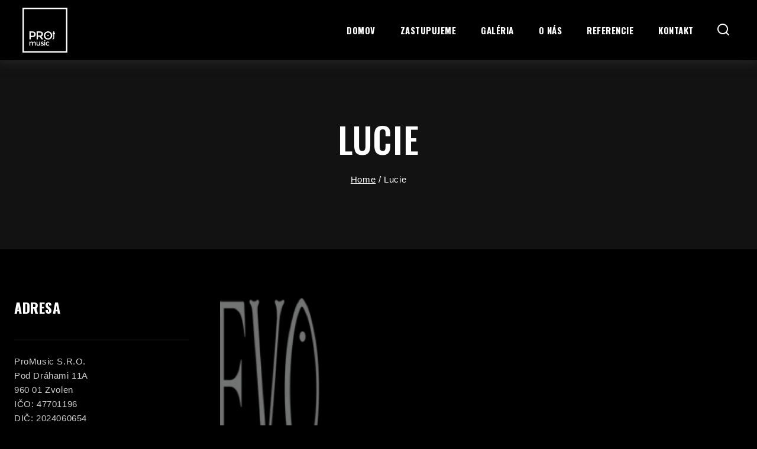

--- FILE ---
content_type: text/css
request_url: https://www.promusic.sk/wp-content/themes/lyricsmus/style.css?ver=100
body_size: 39504
content:
/*
 Theme Name:   Lyricsmus
 Theme URI:    https://templatemela.com/WP01/WP015/
 Description:  A child theme of TemplateMela theme.
 Author:       Basetheme
 Author URI:   #
 Template:     basetheme
 Version:      1.0.0
 Requires at least: 5.2
 Tested up to: 6.0
 Requires PHP: 7.0
 Text Domain: lyricsmus
 License: GNU General Public License v3.0 (or later)
 License URI: https://www.gnu.org/licenses/gpl-3.0.html
*/
/* mail-chimp*/
.mc4wp-form .mc4-mail {width: 100%;}
.mc4wp-form .mc4-area {height: 99px;}
.mc4wp-form .mc4-mail,.mc4wp-form .mc4-area{background: var(--global-palette2);}
/* contact-form-7 */
.wpcf7-form .contact-col-1 {width: auto; column-gap: 24px; display: flex; margin-block-end: 2rem;}
.wpcf7-form .contact-col-btn .wpcf7-submit {width: 100%;}
.wpcf7 .wpcf7-form-control-wrap input {display: block; width: 100%; background: transparent;}
.wpcf7-form-control-wrap .wpcf7-form-control.wpcf7-textarea {height: 155px; background: transparent;}
.wpcf7-form label {display: block; margin-block-end: 15px;}
.woocommerce-NoticeGroup.woocommerce-NoticeGroup-checkout {margin-bottom: 30px;}
::placeholder{color:#444 !important;}
body:not(.home).transparent-header #masthead {background: var(--global-palette1);}
.item-is-fixed {box-shadow: 0px -20px 30px 6px #000; -moz-box-shadow: 0px -20px 30px 6px #000; -webkit-box-shadow: 0px -20px 30px 6px #666;}
/* cms-hover */
.cms-wrap .cms-cat-image .cms-button {
	opacity: 0;
    -webkit-transition: all 300ms ease-in;
    -moz-transition: all 300ms ease-in;
    -ms-transition: all 300ms ease-in;
    -o-transition: all 300ms ease-in;
    transition: all 300ms ease-in;
}
.cms-wrap .cms-cat-image:hover .cms-button {
	-webkit-transform: translateY(-55px);
	-moz-transform: translateY(-55px);
	-ms-transform: translateY(-55px);
	-o-transform: translateY(-55px);
	transform: translateY(-55px);
	opacity: 1;
}
.cms-banner-main .img-banner {position: relative; overflow: hidden;}
.cms-banner-main .img-banner::before {
	content: "";
	background: rgba(255,255,255,.04) none repeat scroll 0 0;
	position: absolute;
	height: 0;
	width: 0;
	top: auto;
	left: auto;
	bottom: 0;
	right: 0;
	transform: rotate(180deg);
	transition: all 0.6s ease-out 0s;
	-webkit-transition: all 0.6s ease-in-out 0s;
	-moz-transition: all 0.6s ease-in-out 0s;
	-o-transition: all 0.6s ease-in-out 0s;
	-ms-transition: all 0.6s ease-in-out 0s;
	z-index: 1;
}
.cms-banner-main .img-banner::after {
	content: "";
	background: rgba(255,255,255,.04) none repeat scroll 0 0;
	position: absolute;
	height: 0;
	width: 0;
	top: 0;
	left: 0;
	bottom: auto;
	right: auto;
	transform: rotate(180deg);
	transition: all 0.6s ease-out 0s;
	-webkit-transition: all 0.6s ease-in-out 0s;
	-moz-transition: all 0.6s ease-in-out 0s;
	-o-transition: all 0.6s ease-in-out 0s;
	-ms-transition: all 0.6s ease-in-out 0s;
}
.cms-banner-main .img-banner:hover::before, .cms-banner-main .img-banner:hover::after {
	transform: rotate(0);
	height: 100%;
	width: 100%;
}
.blog-carousel .more-link-wrap a.post-more-link:hover,.more-link-wrap a.post-more-link:hover,.woocommerce ul.products li.product .button:hover,
.woocommerce .products a.added_to_cart:hover {color: var(--global-palette1);}
[type="search"] {text-transform: lowercase;}
/* gallery Image Hover Cms Hover*/
.cms-banner:hover img, .elementor-image-box-img:hover img, .gallery-item .gallery-icon:hover img, .gallery-slider .swiper-slide-inner:hover img, .loop-entry .post-thumbnail-inner:hover img, .widget_media_image:hover img,.gallery-slider .wp-block-image:hover img,.img-insta-slider .swiper-slide-inner:hover .swiper-slide-image {transform: scale(1.05);}
body .wp-block-image {margin-bottom: 0; overflow: hidden;}
.footer-insta .wp-block-image:hover img, .gallery-item .gallery-icon:hover img, .gallery-slider .swiper-slide-inner:hover img {opacity: .5; -webkit-opacity: .5;}
.footer-insta .wp-block-image, .gallery-item .gallery-icon, .gallery-slider .swiper-slide-inner {background: rgba(0,0,0,.9) none repeat scroll 0 0;}
.cms-banner .elementor-widget-wrap, .elementor-image-box-img, .gallery-item .gallery-icon, 
.gallery-slider .swiper-slide-inner, .post-thumbnail-inner, .widget_media_image,.img-insta-slider .swiper-slide-inner {
	position: relative;
	overflow: hidden;
	display: inline-block;
	vertical-align: top;
}
.cms-banner img, .elementor-image-box-img img,.img-insta-slider .swiper-slide-image, .gallery-item img, .gallery-slider img, .loop-entry .post-thumbnail-inner img, .widget_media_image img,.cat-cms-img img,.cat-cms-img .cat-cms-title,.cat-cms-img .cat-cms-link {
	transition: all .3s ease-in-out;
	-webkit-transition: all .3s ease-in-out;
}
body .search-toggle-open .search-toggle-icon svg.thebase-svg-icon {height: auto; width: auto;}
body .wp-block-search .wp-block-search__label {
	font-weight: 500;
	font-size: 20px;
	color: var(--global-palette3);
	font-family: var(--global-heading-font-family);
}
body .wp-block-search .wp-block-search__button {border-color: var(--global-palette-btn-bg-hover); color: var(--global-palette9); background: var(--global-palette-btn-bg);}
body .wp-block-search .wp-block-search__button:hover {border-color: var(--global-palette-btn-bg-hover); color: var(--global-palette-btn); background: var(--global-palette-btn-bg-hover);}
.wp-block-search__button {font-family: var(--global-heading-font-family);}
/* icon-box-hover*/
.custom-icon-box .elementor-widget-icon-box .elementor-icon {
    border-radius: 100%;
    position: relative;
    overflow: visible !important;
}
.custom-icon-box .elementor-widget-icon-box .elementor-icon::after {
    position: absolute;
    top: 0;
    left: 0;
    width: 100%;
    height: 100%;
    border-radius: 100%;
    content:'';
    -webkit-box-sizing: content-box;
    box-sizing: content-box;
}
.custom-icon-box .elementor-widget-icon-box:hover .elementor-icon::after {-webkit-animation: sonarEffect 1.1s ease-out 50ms infinite; animation: sonarEffect 1.1s ease-out 50ms infinite;}
.custom-icon-box .elementor-widget-icon-box .elementor-icon:hover::after {-webkit-animation: sonarEffectcolor 1.1s ease-out 50ms infinite; animation: sonarEffectcolor 1.1s ease-out 50ms infinite;}
@-webkit-keyframes sonarEffect {
    0% {
        opacity: 0.3;
        -webkit-box-shadow: 0 0 0 2px rgba(255, 255, 255, 0.5), 0 0 5px 5px rgba(255, 255, 255, 0.5), 0 0 0 5px rgba(255, 255, 255, 0.5);
    }
    40% {
        opacity: 0.5;
        -webkit-box-shadow: 0 0 0 2px rgba(255, 255, 255, 0.5), 0 0 5px 5px var(--global-palette9), 0 0 0 5px rgba(255, 255, 255, 0.5);
    }
    100% {
        -webkit-box-shadow: 0 0 0 2px rgba(255, 255, 255, 0.5), 0 0 5px 5px var(--global-palette9), 0 0 0 5px rgba(255, 255, 255, 0.5);
        -webkit-transform: scale(1.5);
        opacity: 0;
    }
}
@-webkit-keyframes sonarEffectcolor {
    0% {
        opacity: 0.3;
        -webkit-box-shadow: 0 0 0 2px rgba(255, 255, 255, 0.5), 0 0 5px 5px rgba(255, 255, 255, 0.5), 0 0 0 5px rgba(255, 255, 255, 0.5);
    }
    40% {
        opacity: 0.5;
        -webkit-box-shadow: 0 0 0 2px rgba(255, 255, 255, 0.5), 0 0 5px 5px var(--global-palette1), 0 0 0 5px rgba(255, 255, 255, 0.5);
    }
    100% {
        -webkit-box-shadow: 0 0 0 2px rgba(255, 255, 255, 0.5), 0 0 5px 5px var(--global-palette1), 0 0 0 5px rgba(255, 255, 255, 0.5);
        -webkit-transform: scale(1.5);
        opacity: 0;
    }
}
/* team-cms*/
body .team-cms .elementor-image-box-content {padding: 0px 50px 20px 50px;}
/* footer */
.site-footer .widget_block .email-wrap {display: flex;}
.site-footer .widget_block .email-wrap a {padding-inline-start: 5px;}
.video-cms .elementor-custom-embed-play {position: absolute; top: 42%;}
.site-footer .footer-widget-area ul {padding: 0; margin: 0;}
.site-footer .widget_block .footer-mail {text-transform: none;}
.site-footer .widget_block p {margin: 7px 0;}
.site-footer-section .footer-widget-area.content-valign-middle {align-items: flex-start;}
.more-link-wrap a.post-more-link {
	font-weight: 500;
	letter-spacing: 0.3em;
	color: var(--global-palette3);
	font-size: 13px;
}
.logo-bar .swiper-slide-image {
	filter: invert(99%) sepia(94%) saturate(1%) hue-rotate(72deg) brightness(88%) contrast(86%);
	-webkit-filter: invert(99%) sepia(94%) saturate(1%) hue-rotate(72deg) brightness(88%) contrast(86%);
	-moz-filter: invert(99%) sepia(94%) saturate(1%) hue-rotate(72deg) brightness(88%) contrast(86%);
	-ms-filter: invert(99%) sepia(94%) saturate(1%) hue-rotate(72deg) brightness(88%) contrast(86%);
	-o-filter: invert(99%) sepia(94%) saturate(1%) hue-rotate(72deg) brightness(88%) contrast(86%);
}
.logo-bar .swiper-slide-image:hover {
	filter: unset;
	-webkit-filter: unset;
	-moz-filter: unset;
	-ms-filter: unset;
	-o-filter: unset;
}
.entry-content-wrap .entry-meta > *{text-transform:capitalize; padding-inline-end: 15px;}
/* paginationand Tabs */
body.woocommerce div.product div.images {margin-bottom: 0.5em; padding-bottom: 0;}
body.woocommerce div.product .woocommerce-tabs ul.tabs li {margin-inline: 5px;}
body.woocommerce div.product .woocommerce-tabs ul.tabs::before {border-color: #222222;}
body.woocommerce div.product .woocommerce-tabs ul.tabs,body.single-product.woocommerce div.product .woocommerce-tabs ul.tabs {padding-block: 30px 35px; margin: 0 0 25px 0;}
body .pagination .page-numbers,body.woocommerce nav.woocommerce-pagination ul li .page-numbers,
body.woocommerce div.product .woocommerce-tabs ul.tabs li,body.woocommerce.product-tab-style-center div.product .woocommerce-tabs ul.tabs li {border:1px solid var(--global-palette-btn-bg-hover); color: var(--global-palette-btn); background: var(--global-palette-btn-bg); border-radius: 0rem; min-width: 2.5em;}
body.woocommerce div.product .woocommerce-tabs ul.tabs li.active{border-block-end: 0;}
body.woocommerce div.product .woocommerce-tabs ul.tabs li a,
body.woocommerce.product-tab-style-center div.product .woocommerce-tabs ul.tabs li a {padding: 1.01em 1em; font-weight: 500; color: var(--global-palette9); font-size: inherit; text-transform: uppercase; font-family: var(--global-heading-font-family);}
body.woocommerce div.product .woocommerce-tabs ul.tabs li.active a {color: var(--global-palette9);}
body .pagination a:hover,body.woocommerce nav.woocommerce-pagination ul li .page-numbers:hover,
body.woocommerce.product-tab-style-center div.product .woocommerce-tabs ul.tabs li.active,
body .pagination .current,body.woocommerce nav.woocommerce-pagination ul li span.current,body.woocommerce div.product .woocommerce-tabs ul.tabs li.active
{background: var(--global-palette-btn-bg-hover); color: var(--global-palette-btn); border: 1px solid var(--global-palette-btn-bg-hover);}
.blog-posts-content .loop-entry .entry-summary p,.blog-posts-content .loop-entry .entry-header .entry-meta {margin-block: 1em;}
.entry-header {margin-bottom: 0em !important;}
/* Homepage-Blog*/
.container-inner {padding: 0 15px;}
.blog-posts-content {margin: 0 -20px;}
body.search-results.content-style-unboxed .site .post-thumbnail {margin: 0;}
.container-inner.loop-entry.type-post .posted-on::before, .entry-content-wrap .posted-by::before,.entry-content-wrap .posted-on::before {
	content: "";
	mask-position: center;
	-webkit-mask-position: center;
	mask-repeat: no-repeat;
	-webkit-mask-repeat: no-repeat;
	mask-size: 14px;
	-webkit-mask-size: 14px;
	width: 20px;
	height: 20px;
	display: inline-block;
	vertical-align: top;
	background: var(--global-palette1);
	-webkit-margin-end: 3px;
	margin-inline-end: 3px;
}
body .blog-carousel .loop-entry .entry-content-wrap {padding-block: 25px;}
.blog-carousel .loop-entry .post-description {line-height: 1.9em;}
.entry-content-wrap .posted-on::before,.entry-content-wrap .posted-on::before {mask-image: url(assets/images/date.svg); -webkit-mask-image: url(assets/images/date.svg);}
body .entry-meta > ::after {display: none;}
/* owl-carsoual */
.owl-theme .owl-buttons div.owl-prev::after {color: var(--wp--preset--color--black) !important;}
.owl-theme .owl-buttons div.owl-next::after, .owl-theme .owl-buttons div.owl-prev::after {
	content: "";
	position: absolute;
	top: auto;
	background-size: 15px;
	background-repeat: no-repeat;
	height: 30px;
	width: 30px;
	margin: 0 auto;
	left: 0;
	right: 0;
}
.owl-theme .owl-buttons div.owl-prev::after {background-image: url(assets/images/left-arrow.svg); right: 20px;}
.owl-theme .owl-buttons div.owl-next::after {background-image: url(assets/images/right-arrow.svg); left: 20px;}
.owl-theme:hover .owl-buttons div {opacity: 1; -khtml-opacity: 1; -webkit-opacity: 1; -moz-opacity: 1;}
.owl-theme .owl-buttons div {
	display: block;
	font-size: 0;
	height: 32px;
	width: 32px;
	position: absolute;
	text-align: center;
	top: 35%;
	bottom: auto;
	opacity: 0;
	-khtml-opacity: 0;
	-webkit-opacity: 0;
	-moz-opacity: 0;
	margin: auto !important;
	transition: all .3s ease 0s;
	-webkit-transition: all .3s ease 0s;
	-moz-transition: all .3s ease 0s;
	-ms-transition: all .3s ease 0s;
	margin: auto;
	z-index: 99;
	cursor: pointer;
}
.owl-theme .owl-buttons div.owl-next {right: -40px; left: auto;}
.owl-theme .owl-buttons div.owl-prev {left: -40px; right: auto;}
.owl-controls .owl-pagination {text-align: center;}
.owl-pagination .owl-page span {
	height: 12px;
	width: 12px;
	background-color: var(--global-palette5);
	display: block;
	border-radius: 50%;
	-webkit-border-radius: 50%;
	-khtml-border-radius: 50%;
	-moz-border-radius: 50%;
}
.owl-pagination .owl-page.active:hover span, .owl-pagination .owl-page.active span, .owl-pagination .owl-page:hover span {background-color: var(--global-palette9);}
.owl-theme .owl-page {display: inline-block; margin: 3px 3px; vertical-align: top;}
/* Archive Blog */
body .wp-block-latest-posts__list li{margin-block-start: 0;}
body a.post-more-link .thebase-svg-icon {display: none;}
.entry.loop-entry {position: relative;}
.loop-entry .sticky-inner {
	position: absolute;
	z-index: 9;
	margin: 15px;
	top: 0;
	bottom: auto;
}
.loop-entry .sticky-inner .sticky-post {color: #fff; background: var(--global-palette1); padding: 5px 8px;}
/* My Account*/
body .woocommerce table.shop_table td,body .woocommerce table.shop_table tfoot td,body .woocommerce table.shop_table tfoot th,
body .woocommerce table.shop_table tbody th {border-top: 1px solid var(--global-palette8); padding: 15px 12px; line-height: 1.2em;}
body form.checkout .col2-set {background: var(--global-palette6); padding: 30px;}
body.woocommerce-cart .wc-proceed-to-checkout{padding: 0;}
body.woocommerce-cart .wc-proceed-to-checkout a.checkout-button{margin: 0;}
.woocommerce form legend {font-weight: 500; text-transform: capitalize; color: var(--global-palette3);}
body.thebase-account-nav-left.woocommerce-account .account-navigation-wrap li.is-active a,body.thebase-account-nav-left.woocommerce-account .account-navigation-wrap li.is-active a:hover{border-right: 5px solid var(--global-palette-highlight-alt);}
body.woocommerce-account .account-navigation-wrap li.is-active a,body.woocommerce-account .account-navigation-wrap li.is-active a:hover{color: var(--global-palette-highlight-alt); font-weight: 400;}
body.thebase-account-nav-left.woocommerce-account .account-navigation-wrap li a {text-transform: capitalize; font-weight: 400;}
body.woocommerce-account .addresses .title .edit 
{
	text-transform: capitalize; width: auto; 
	text-align: left; padding: 0.1em 0.5em; 
	margin-block-start: 0.8em; 
	background: var(--global-palette-btn-bg);
	color: var(--global-palette-btn);
	text-decoration: none;
}
.woocommerce-account .woocommerce-MyAccount-content fieldset {border: 1px solid var(--global-palette8);}
body.woocommerce-account .addresses .title h3 {margin-bottom: 0;}
/* Cart*/ 
.woocommerce ul#shipping_method li {padding: 0;}
body.woocommerce-cart .woocommerce table.shop_table .shipping td {padding-inline: 0;}
body .select2-container .select2-selection--single {margin: 0px 0 0;}
body .select2-container--default .select2-selection--single .select2-selection__rendered {line-height: 53px; padding-inline-start: 14px;}
body .woocommerce .woocommerce-checkout .shop_table {background: transparent;}
.woocommerce .cart-collaterals table.shop_table {border: 0;}
.cart_totals h2 {font-size: 22px;}
#add_payment_method .cart-collaterals, .woocommerce-cart .cart-collaterals, .woocommerce-checkout .cart-collaterals {background: var(--global-palette6); padding: 30px;}
.woocommerce table.shop_table {border: 1px solid #333;}
.cart-summary {display: none;}
body .woocommerce form .form-row label{font-weight: 500; text-transform: capitalize;}
body .woocommerce .cart-empty.woocommerce-info {color: var(--global-palette9);}
body .select2-container--default .select2-selection--single .select2-selection__arrow {height: 55px;}
body .select2-container--default .select2-selection--single .select2-selection__arrow b {border-color: var(--global-palette4) transparent transparent transparent;}
body .select2-container--default .select2-selection--single{border-radius: 0; border: 1px solid var(--global-palette8); height: 55px;}
body .woocommerce table.shop_table th,body .woocommerce table.shop_table tfoot td,body .woocommerce table.shop_table tfoot th,body .woocommerce table.shop_table tbody th,body.woocommerce table.shop_attributes th {font-weight: 500; text-transform: capitalize; padding: 15px 12px; color: var(--global-palette4);}
body .woocommerce table.shop_table {font-size: inherit;}
.woocommerce-cart.woocommerce-page table.cart td.actions .button, .woocommerce-checkout.woocommerce-page table.cart td.actions .button,.woocommerce-page #add_payment_method table.cart td.actions .button {
	height: auto;
	background: var(--global-palette-btn-bg-hover);
	color: var(--global-palette9);
	padding: 0.5em 1em;
	border: 1px solid var(--global-palette-btn-bg-hover);
}
body #payment #place_order,body.woocommerce-cart .wc-proceed-to-checkout a.checkout-button{padding: 0.99em 1em;}
body .woocommerce form .form-row .button {padding: 12px 54px 12px 54px;}
.woocommerce-cart .woocommerce table.shop_table input {font-size: 14px;}
#ship-to-different-address .woocommerce-form__label span .woocommerce-billing-fields h3,.woocommerce-checkout h3 {font-size: 22px;}
.woocommerce-cart .woocommerce table.shop_table td .quantity.spinners-added {padding-block: 1px; border: 1px solid var(--global-palette8);}
.woocommerce-cart.woocommerce-page .cart-summary h2 {margin-block-end: .5em;}
.woocommerce-cart.woocommerce-page table.cart td.actions .coupon .input-text, .woocommerce-checkout.woocommerce-page table.cart td.actions .coupon .input-text,.woocommerce-page #add_payment_method table.cart td.actions .coupon .input-text {height: 55px; margin-inline-end: 15px; padding-inline-start: 20px;}
.woocommerce-page.woocommerce-cart table.cart .coupon .button:not(:hover),.woocommerce-page.woocommerce-checkout table.cart .coupon .button:not(:hover),.woocommerce-page #add_payment_method table.cart .coupon .button:not(:hover),
.woocommerce-page.woocommerce-cart table.cart td.actions .button:disabled,.woocommerce-page.woocommerce-checkout table.cart td.actions .button:disabled,.woocommerce-page #add_payment_method table.cart td.actions .button:disabled {
	background: var(--global-palette-btn-bg);
	color: var(--global-palette9);
	border: 1px solid var(--global-palette-btn-bg-hover);
}
body.woocommerce div.product form.cart table td {padding-block-end: 20px;}
/* single-blog */
.entry-related-carousel .loop-entry .entry-content-wrap{padding: 2.0rem;}
.entry-related .tns-outer .tns-nav button::before {background: var(--global-palette-highlight);}
.entry-related .tns-outer button.tns-nav-active::before{background: var(--global-palette-highlight-alt);}
.blog.content-style-unboxed .post-archive .entry-content-wrap,
body.search-results.content-style-unboxed .entry-content-wrap{margin-block-start: 25px;}
body .bypostauthor .avatar {border: 1px solid var(--global-palette8);}
body .entry-author-style-center .entry-author-avatar::after,body .entry-author-style-center .entry-author-avatar::before {background: #222222;}
body .entry-author-style-center{border:0;}
body .entry-tags a.tag-link {font-size: 14px; text-transform: capitalize;}.single-post .content-wrap .entry-author-style-normal {display: inline-block;}
.single-post .comment-form .comment-form-cookies-consent label:not(:placeholder-shown) {font-size: inherit; padding-block: 0;}
.comments-area .comment-respond {margin-block: 6em; padding: 50px; background: var(--global-palette6);}
.entry-related .entry-related-inner-content {
	padding-top: 6.5em;
	padding-bottom: 8.5em;
	padding-left: 0;
	padding-right: 0;
}
body .tns-outer .tns-nav {bottom: -40px;}
.single-content ol li,.single-content ul li {padding-block: 4px;}
.price-table-main ul li {list-style: none;}
.single-post .wp-block-pullquote blockquote::before {font-size: 150px; color: var(--global-palette6); left: -15px; top: 75px;}
.single-post .blocks-gallery-caption figcaption,.single-post .wp-block-embed figcaption,.single-post .wp-block-image figcaption,.single-post .wp-block-table figcaption,.single-post .wp-block-audio figcaption,.single-post .wp-block-video figcaption {font-size: 14px;}
.single-post .wp-block-pullquote {padding: 0em 0 1.5em;}
.single-post .comment-reply-link:hover, .comment-reply-link:focus {background-color: var(--global-palette-btn-bg-hover); color: var(--global-palette-btn-hover); border-color: var(--global-palette-btn-bg-hover);}
.single-post .comment-reply-link {color: var(--global-palette-btn); border: 1px solid var(--global-palette-btn-bg-hover);}
.single-post .comment-form p.comment-form-float-label label, .single-post .comment-form .comment-input-wrap p label {padding: 3px 3px; color: var(--global-palette-highlight);}
.single-post .comment-meta a,.single-post .comment-form a,.single-post .comment-meta a:hover,.single-post .comment-meta a:focus,.single-post .comment-form a:hover,.single-post .comment-form a:focus {text-decoration: none;}
.single-post .comment-body {border-bottom: 1px solid #222222;}
.single-post .navigation.post-navigation {border-block-start: 1px solid #222222; padding-block-start: var(--global-lg-spacing);}
.single-post .wp-block-quote cite{font-size: inherit;}
.single-post .single-content figure {margin: 0;}
.single-entry .entry-tags a.tag-link:hover {color: var(--global-palette-btn-hover); background: var(--global-palette-btn-bg-hover);}
h2.entry-related-title {text-align: center;}
body .single-entry .entry-tags a.tag-link 
{border: 1px solid var(--global-palette1); border-radius: 0; background: var(--global-palette-btn-bg); color: var(--e-global-color-thebase9);}
body #cancel-comment-reply-link,body .comment-form .logged-in-as a,body .logged-in-as a {color: var(--global-palette-highlight-alt); text-decoration: underline; font-size: var(--wp--preset--font-size--small);}
body #cancel-comment-reply-link:hover, .comment-form .logged-in-as a:hover, .logged-in-as a:hover {color: var(--global-palette-highlight-alt); text-decoration: underline;}
body .entry-related-carousel .entry-summary,body .entry-related-carousel .entry-footer,body .entry-related-carousel .entry-taxonomies{display: block;}
.comment-respond .comment-form .comment-notes {margin: 0 0 1em 0; font-size: inherit; font-style: inherit;}
.comment-respond .comments-title, .comment-respond .comment-reply-title {margin-bottom: 0.3em;}
.entry-related .tns-outer .tns-nav button {width: 15px; height: 15px;}
/* sidebar */
.primary-sidebar .thebase-hide-sidebar-btn {display: none; flex: 0 0 auto; align-items: center; flex-direction: row; justify-content: flex-end; padding: 15px 0;}
.primary-sidebar .thebase-hide-sidebar-btn .thebase-svg-iconset {cursor: pointer;}
.thebase-hide-sidebar-btn .thebase-svg-iconset svg {height: auto; width: 1.6em;}
.widget .tagcloud, .widget .widget_product_tag_cloud, .widget .wp-block-tag-cloud, .widget li {list-style: none; margin: 0; position: relative;}
.has-sidebar .primary-sidebar.widget-area .widget:last-child {border: none !important;}
.primary-sidebar.widget-area .widget_block.widget_media_image {padding-block: 12px 35px;}
.primary-sidebar.widget-area .widget_block,
.primary-sidebar.widget-area .woocommerce {border-block-end: 1px solid #222222; padding-block-end: 20px;}
.widget-area .widget-title {padding-block-end: 15px;}
.primary-sidebar.widget-area .widget-title {padding-block-end: 5px;}
.thebase-show-sidebar-btn {
	position: fixed;
	-webkit-margin-end: .5em;
	margin-inline-end: .5em;
	border: 1px solid var(--global-palette6);
	padding: 0 10px;
	height: 44px;
	line-height: 30px;
	display: none;
	cursor: pointer;
	top: 30%;
	left: -2px;
	z-index: 999;
	background: var(--global-palette6);
	box-shadow: 0 0 5px 2px var(--global-palette5);
	align-items: center;
	border-radius: 0 50px 50px 0;
}
.thebase-show-sidebar-btn.active .drawer-overlay {
	position: fixed;
	left: 0;
	right: 0;
	top: 0;
	bottom: 0;
	background-color: rgba(0,0,0,.5);
	z-index: 99;
}
.thebase-show-sidebar-btn .thebase-svg-iconset {padding-inline-end: 6px;}
.thebase-show-sidebar-btn .thebase-svg-iconset svg {width: 1.4em; height: auto;}
/* input area*/
.woocommerce-page .select2-container--default .select2-results__option[aria-selected="true"],.woocommerce-page .select2-container--default .select2-results__option[data-selected="true"] {
	background-color: var(--global-palette2);
}
.woocommerce-page .select2-dropdown {border-color: #333; background: var(--global-palette6);}
.woocommerce-page .select2-container--default .select2-search--dropdown .select2-search__field{border-color: #333;}
body input[type="text"]:focus, 
body input[type="email"]:focus,body input[type="url"]:focus,body input[type="password"]:focus, 
body input[type="search"]:focus,body input[type="number"]:focus,body input[type="tel"]:focus,body input[type="range"]:focus,body input[type="date"]:focus,
body input[type="month"]:focus,body input[type="week"]:focus,body input[type="time"]:focus,body input[type="datetime"]:focus,
body input[type="datetime-local"]:focus,body input[type="color"]:focus,body textarea:focus {border-color: #333; color: var(--global-palette-btn);}
body input[type="text"], body input[type="email"],body input[type="url"], body input[type="password"], 
body input[type="search"],body input[type="number"],body input[type="tel"],body input[type="range"],
body input[type="date"],body input[type="month"],body input[type="week"],body input[type="time"],
body input[type="datetime"],body input[type="datetime-local"],body input[type="color"],body textarea {
	border: 1px solid #333;
	border-radius: 0;
	padding: 0.8em 1.3em;
	background: var(--global-palette2);
	box-shadow: unset;
	color: var(--global-palette9);
}
/*woocommerce*/
body.content-style-unboxed .content-bg.loop-entry .content-bg:not(.loop-entry) {background: var(--global-palette3);}
body.woocommerce table.shop_attributes {border: 1px solid #333; border-collapse: separate;}
body.woocommerce table.shop_attributes td,body.woocommerce table.shop_attributes th {background-color: var(--global-palette2); padding: 12px; font-style: normal;}
.single-product .owl-theme .owl-buttons div.owl-prev {left: 10px; right: auto;}
.single-product .owl-theme .owl-buttons div.owl-next {right: 20px; left: auto;}
.woocommerce-checkout .woocommerce form.checkout_coupon, .woocommerce-checkout .woocommerce form.login {width: 50%;}
.woocommerce-checkout .woocommerce form.checkout_coupon {border: 4px dashed #333;}
.woocommerce form.checkout_coupon .form-row-first, .woocommerce form.checkout_coupon .form-row-last, .woocommerce form.login .form-row-first,
.woocommerce form.login .form-row-last,.woocommerce form.register .form-row-first, .woocommerce form.register .form-row-last{float: none;}
.woocommerce-checkout .woocommerce form .form-row {margin: 0 0 1.5em;}
body.woocommerce div.product .button.single_add_to_cart_button {height: inherit; line-height: 24px; padding: 12px 35px 12px 35px;}
.woocommerce div.product form.cart .variations label strong {font-weight: 500;}
body.woocommerce div.product form.cart .variations label {font-weight: 500; text-align: left; display: inline-block; width: 100%;}
.woocommerce .products span.onsale,
.single-product.woocommerce span.onsale {
	padding: .5em 1em;
	font-weight: 500;
	text-align: center;
	line-height: 1.2;
	top: 0.5rem;
	left: 0.5rem;
	margin: 0;
	border-radius: 0rem;
	background-color: var(--global-palette1);
	color: var(--global-palette9);
}
body.woocommerce div.product div.images .flex-control-thumbs {
	padding: 0 30px;
	box-sizing: border-box;
	margin: 30px 0 0;
	transform: none;
	left: auto;
	max-width: 100%;
	text-align: center;
}
body.woocommerce div.product form.cart .group_table td {flex: 1; padding: .5em .5em .5em 0;}
.woocommerce div.product form.cart .group_table tr {display: flex; width: 100%; align-items: center;}
body.woocommerce div.product form.cart .group_table td:first-child {width: auto; text-align: center; min-width: 128px;}
body.woocommerce div.product div.images .flex-control-thumbs li,body.woocommerce div.product div.images .flex-control-thumbs li:first-child {width: auto; height: auto; padding: 0;}
body.woocommerce .woocommerce-widget-layered-nav-list .woocommerce-widget-layered-nav-list__item .count {font-size: inherit;}
body.woocommerce .woocommerce-widget-layered-nav-list a::before {font-size: 0.8em; border-radius: 0;}
.woocommerce ul.products li.product span.onsale {top: 15px; right: 15px;}
.products .product-details .thebase-svg-iconset {display: inline-flex; align-self: center; display: none;}
.woocommerce ul.products li.product .button.added {display: none;}
.woocommerce-cart .woocommerce table.shop_table td,.woocommerce-cart .woocommerce .cart-collaterals .cart_totals tr th,.woocommerce-cart .woocommerce .cart-collaterals .cart_totals tr td {border-top: 1px solid #333; padding: 15px 12px;}
.woocommerce ul.products li.product .product-details .price,body.woocommerce .widget_layered_nav_filters ul li a{font-size: inherit;}
.woocommerce ul.products:not(.woo-archive-btn-button) .product-details .button,
.woocommerce ul.products.woo-archive-action-on-hover li.product .product-action-wrap .added_to_cart.wc-forward {
	font-weight: inherit;
	letter-spacing: inherit;
	color: var(--global-palette-highlight);
	font-size: inherit;
	text-transform: uppercase;
	font-family: var(--global-heading-font-family);
}
.woocommerce .thebase-woo-results-count {font-size: 14px;}
.woocommerce .iconic-was-swatches {margin: 15px 0 15px;}
body .post-navigation-sub small {font-size: inherit; text-transform: capitalize; font-weight: 600;}
.woocommerce select.orderby{border-color: #333; padding-block: 0.2em; font-weight: 500; font-size: 14px;}
.single-product.woocommerce div.product form.cart .variations select {padding-block: 0.63em; border-color: #333;  background: var(--global-palette2);}
.single-product.woocommerce div.product form.cart .variations select:focus{color: var(--global-palette4);}
body .quantity.spinners-added,.single-product.woocommerce div.product form.cart div.quantity {border: 1px solid var(--global-palette-btn-bg-hover); border-radius: 0; padding-block: 5px; margin-inline-end: 15px; background-color: var(--global-palette-btn-bg);}
body .quantity.spinners-added input.minus,body .quantity.spinners-added input.plus {color: var(--global-palette1);}
body .quantity.spinners-added input.minus:hover,body .quantity.spinners-added input.plus:hover {color: var(--global-palette1);}
.woocommerce.widget_product_categories > ul li.cat-parent > ul {padding-inline-start: 0.5em; margin-inline-start: 0.5em;}
#secondary .woocommerce.widget_product_categories > ul li .count ~ .thebase-cat-toggle-sub {right: -1em;}
.woocommerce.widget_price_filter .price_label {
	width: 100%;
	display: inline-block;
	text-align: left;
	padding-block: 10px 0;
}
body.woocommerce .woocommerce-message,body .woocommerce .woocommerce-error,body .woocommerce .woocommerce-info {background-color: var(--global-palette6);}
.woocommerce .related.products {margin-block-start: 9em;}
.woocommerce section.related.products h2 {text-align: center; padding-block-end: 20px;}
.woocommerce section.related .product-details h2 {text-align: left;}
.widget .tagcloud a, .widget .widget_product_tag_cloud a, .widget .wp-block-tag-cloud a {font-size: inherit !important; display: block; color: var(--global-palette5);}
#secondary .woocommerce.widget_price_filter .price_slider_amount {
	line-height: inherit;
	font-size: inherit;
	font-weight: inherit;
	padding-block-start: 15px;
}
.woocommerce.widget_price_filter .widget-title {padding-block-end: 15px;}
#primary .widget-area ul {margin: 0; padding: 0;}
.wp-block-categories-list li, .wp-block-latest-comments li {padding-block-start: 8px;}
.primary-sidebar.widget-area .widget-title {font-weight: 500; font-size: 22px; font-family: 'Cormorant Garamond', var(--global-fallback-font); color: var(--global-palette3);	margin: 0 0 0.5em 0;}
#secondary .woocommerce.widget_product_categories > ul li .thebase-cat-toggle-sub:hover {border: 0; color: var(--global-palette5);}
#secondary .woocommerce.widget_product_categories > ul li.cat-parent.sub-toggle-active > .thebase-cat-toggle-sub {background: unset;}
#secondary .woocommerce.widget_product_categories > ul li a {border-bottom: 0; line-height: inherit;}
.single-product.woocommerce div.product .product_meta > span {
	display: block;
	font-size: inherit;
	font-weight: inherit;
	color: inherit;
	padding-block-end: 10px;
}
#primary .widget-area ul.wc-block-product-categories-list--depth-1 {margin-inline-start: 1.5em;}
#secondary .woocommerce.widget_product_categories > ul li,.widget .tagcloud a,.widget li,
#secondary .woocommerce .woocommerce-widget-layered-nav-list .woocommerce-widget-layered-nav-list__item,.wp-block-tag-cloud .tag-cloud-link {padding-block: 4px;}
.primary-sidebar.widget-area .widget_search {padding-block-end: 30px;}
body .thebase-product-toggle-container .thebase-toggle-shop-layout {color: var(--global-palette-highlight); border: 1px solid var(--global-palette-highlight);}
body .primary-sidebar.widget-area .sidebar-inner-wrap .wp-block-latest-comments .wp-block-latest-comments__comment-link{display: block;}
body .primary-sidebar.widget-area .wp-block-latest-comments__comment-date{font-size: inherit;}
body .thebase-product-toggle-container .thebase-toggle-shop-layout.toggle-active, .thebase-product-toggle-container .thebase-toggle-shop-layout:hover {color: var(--global-palette-btn-bg-hover); border-color: var(--global-palette-btn-bg-hover);}
#secondary .woocommerce.widget_product_categories > ul li .count {
	position: absolute;
	right: 0;
	display: block;
	top: 4px;
	font-size: inherit;
	line-height: inherit;
	min-width: 2rem;
	text-align: center;
}
.woocommerce-checkout .woocommerce form.checkout_coupon {border: 3px dashed var(--global-palette8);}
body .woocommerce form.login,body .woocommerce form.register {border: 1px solid var(--global-palette8); padding: 20px; margin: 2em 0; text-align: left; border-radius: 0 !important;}
.woocommerce form .form-row label {font-size: inherit !important;}
.woocommerce-privacy-policy-text {padding-block: 5px 15px;}
.flexslider, .owl-carousel .owl-wrapper-outer, .home-product .owl-buttons, #sb-wrapper, .home-service, .feature, .elementor-widget-icon-box {direction: ltr;}
.woocommerce .woocommerce-form-login .woocommerce-form-login__submit {margin-block-start: 5px;}
.comment-content td, .comment-content th, .entry-content table td, .entry-content table th {text-align: left;}
body .thebase-breadcrumbs {font-size: inherit;}
.woocommerce-tabs h2 {margin-block-end: 20px;}
body.woocommerce #reviews .comment-reply-title {font-size: 20px; font-weight: 600;}
.woocommerce .woocommerce-form-login .woocommerce-form-login__rememberme {margin-block-start: 7px;}
/* accroding */
.img-accroding .elementor-tab-title {border-block-end: 1px solid #222222; padding-inline: 0;}
.about-accroding .elementor-accordion-icon {margin-block-start: 4px;}
.img-accroding .elementor-accordion-item {margin-block-end: 25px;}
body .img-accroding .elementor-tab-title .elementor-accordion-icon svg {width: 0.7em; height: 0.7em;}
/*pricing Table*/

/* responsive */
@media only screen and (max-width:1200px){
	body .main-navigation .primary-menu-container > ul > li.menu-item > a {padding-left: calc(2.2em / 2); padding-right: calc(2.2em / 2);}
	.owl-theme .owl-buttons div.owl-prev {left: -20px;}
	.owl-theme .owl-buttons div.owl-next {right: -15px;}
	.img-accroding .elementor-accordion-item {margin-block-end: 20px;}
}
@media only screen and (max-width:1024px){
	.cms-wrap .cms-cat-image:hover .cms-button {
		-webkit-transform: translateY(-45px);
		-moz-transform: translateY(-45px);
		-ms-transform: translateY(-45px);
		-o-transform: translateY(-45px);
		transform: translateY(-45px);
	}
	.img-accroding .elementor-accordion-item {margin-block-end: 20px;}
	/*Header*/
	body.showing-popup-drawer-from-right.animate-body-popup #inner-wrap, body.showing-popup-drawer-from-right.animate-body-popup #colophon, body.showing-popup-drawer-from			right.animate-body-popup 	.site-header-row {-webkit-transform: translateX(0px); transform: translateX(0px);}
	#secondary .woocommerce.widget_product_categories > ul li .count ~ .thebase-cat-toggle-sub {right: 0.5rem;}
	.site-footer .footer-widget-area .widget-title, .widget-title {margin-block-end: 1.0em; cursor: pointer; padding-block-end: 0;}
	footer .wp-block-group .widget-title::before,.widget_mc4wp_form_widget .widget-title::before {
		content: "\f107";
		position: absolute;
		right: 0;
		font-family: FontAwesome;
		font-size: 20px;
		top: 1px;
		bottom: 0;
		height: 20px;
		width: 20px;
		text-align: center;
		z-index: 9;
		margin: 0 auto;
		line-height: 20px;
	}
	footer .wp-block-group .toggled-off .wp-block-group, footer .wp-block-group .toggled-off > ul,.footer-widget-area .widget.toggled-off .mc4wp-form {display: none;}
	footer .wp-block-group .toggled-on .wp-block-group, footer .wp-block-group .toggled-on > ul,.footer-widget-area .widget.toggled-on .mc4wp-form {display: block; padding-block: 0 20px;}
	.site-footer-section .footer-widget-area.footer-social {display: none;}
	.site-footer-section .wp-block-columns {margin-bottom: 0;}
	.primary-sidebar .thebase-hide-sidebar-btn, .thebase-show-sidebar-btn {display: flex;}
	.primary-sidebar {
		transform: translateX(-100%);
		width: 360px;
		right: auto;
		left: 0;
		top: 0;
		overflow: auto;
		bottom: 0;
		position: fixed;
		box-shadow: 0 0 2rem 0 rgba(0,0,0,.1);
		display: flex;
		flex-direction: column;
		transition: all .3s ease-in-out;
		z-index: 99999;
		padding-inline: 20px;
		padding-block: 0;
		background-color: var(--global-palette3);
	}
	.primary-sidebar.active {transform: translateX(0);}
}
@media only screen and (max-width:979px){
	.woocommerce-cart .woocommerce table.cart .product-remove .remove, .woocommerce-cart .woocommerce #content table.cart .product-remove .remove,
	.woocommerce-cart .woocommerce-page table.cart .product-remove .remove, .woocommerce-cart .woocommerce-page #content table.cart .product-remove .remove {-webkit-transform: translateY(0px); 
		transform: translateY(0px);
	}
	body .team-cms .elementor-image-box-content {padding: 0px 20px 20px 20px;}
	body.woocommerce.product-tab-style-center div.product .woocommerce-tabs ul.tabs li {margin-block-end: 15px;}
	body.woocommerce.product-tab-style-center div.product .woocommerce-tabs ul.tabs li:last-child {margin-block-end: 0px;}
}
@media only screen and (max-width:600px){.admin-bar .thebase-sticky-header.item-is-fixed.item-is-stuck {top: 0 !important;} 
	.wpcf7-form .contact-col-1 .contact-col-sub-1:first-child {margin-block-end: 2rem;}}
@media only screen and (max-width:479px){.wpcf7-form .contact-col-1 {width: 100%; display: block;} .primary-sidebar {width: 100%;}}

--- FILE ---
content_type: image/svg+xml
request_url: https://www.promusic.sk/wp-content/themes/lyricsmus/assets/images/date.svg
body_size: 1234
content:
<svg data-name="Layer 1" xmlns="http://www.w3.org/2000/svg" viewBox="0 0 980.1 980.1" fill="#f2870c"><path d="M309.4,472.8H200.6V581.7H309.5V472.8Zm-27.2,81.6H227.8V500h54.4Z" transform="translate(-10 -10)"/><path d="M554.4,472.8H445.6V581.7H554.5V472.8Zm-27.2,81.6H472.8V500h54.4Z" transform="translate(-10 -10)"/><path d="M799.4,472.8H690.6V581.7H799.5V472.8Zm-27.2,81.6H717.8V500h54.4Z" transform="translate(-10 -10)"/><path d="M309.4,717.8H200.6V826.7H309.5V717.8Zm-27.2,81.6H227.8V745h54.4Z" transform="translate(-10 -10)"/><path d="M554.4,717.8H445.6V826.7H554.5V717.8Zm-27.2,81.6H472.8V745h54.4Z" transform="translate(-10 -10)"/><path d="M799.4,717.8H690.6V826.7H799.5V717.8Zm-27.2,81.6H717.8V745h54.4Z" transform="translate(-10 -10)"/><path d="M908.3,118.9H772.2V78.1a68.1,68.1,0,0,0-136.2,0v40.8H363.9V78.1a68.1,68.1,0,1,0-136.2,0v40.8H91.7A81.73,81.73,0,0,0,10,200.6V908.4a81.73,81.73,0,0,0,81.7,81.7H908.4a81.73,81.73,0,0,0,81.7-81.7V200.6A81.81,81.81,0,0,0,908.3,118.9ZM690.6,78.1a13.6,13.6,0,1,1,27.2,0V214.2a13.6,13.6,0,1,1-27.2,0Zm-408.4,0a13.6,13.6,0,1,1,27.2,0V214.2a13.6,13.6,0,1,1-27.2,0ZM935.6,908.3a27.23,27.23,0,0,1-27.2,27.2H91.7a27.23,27.23,0,0,1-27.2-27.2V363.9H935.6Zm0-571.6H64.4V200.6a27.23,27.23,0,0,1,27.2-27.2H227.7v40.8a68.1,68.1,0,1,0,136.2,0V173.4H636.1v40.8a68.1,68.1,0,1,0,136.2,0V173.4H908.4a27.23,27.23,0,0,1,27.2,27.2V336.7Z" transform="translate(-10 -10)"/></svg>